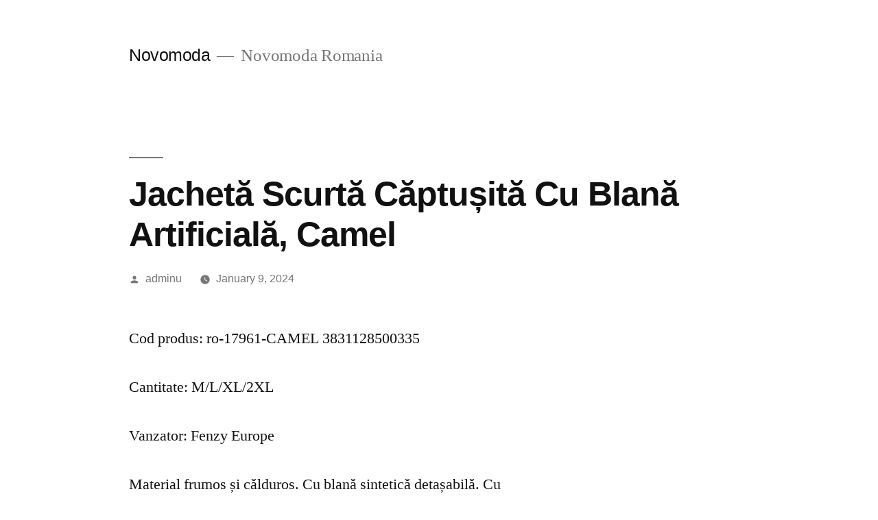

--- FILE ---
content_type: text/html; charset=utf-8
request_url: https://www.google.com/recaptcha/api2/aframe
body_size: 267
content:
<!DOCTYPE HTML><html><head><meta http-equiv="content-type" content="text/html; charset=UTF-8"></head><body><script nonce="Cd_wd8vfbUNCmTpkzPxN5w">/** Anti-fraud and anti-abuse applications only. See google.com/recaptcha */ try{var clients={'sodar':'https://pagead2.googlesyndication.com/pagead/sodar?'};window.addEventListener("message",function(a){try{if(a.source===window.parent){var b=JSON.parse(a.data);var c=clients[b['id']];if(c){var d=document.createElement('img');d.src=c+b['params']+'&rc='+(localStorage.getItem("rc::a")?sessionStorage.getItem("rc::b"):"");window.document.body.appendChild(d);sessionStorage.setItem("rc::e",parseInt(sessionStorage.getItem("rc::e")||0)+1);localStorage.setItem("rc::h",'1768285914263');}}}catch(b){}});window.parent.postMessage("_grecaptcha_ready", "*");}catch(b){}</script></body></html>